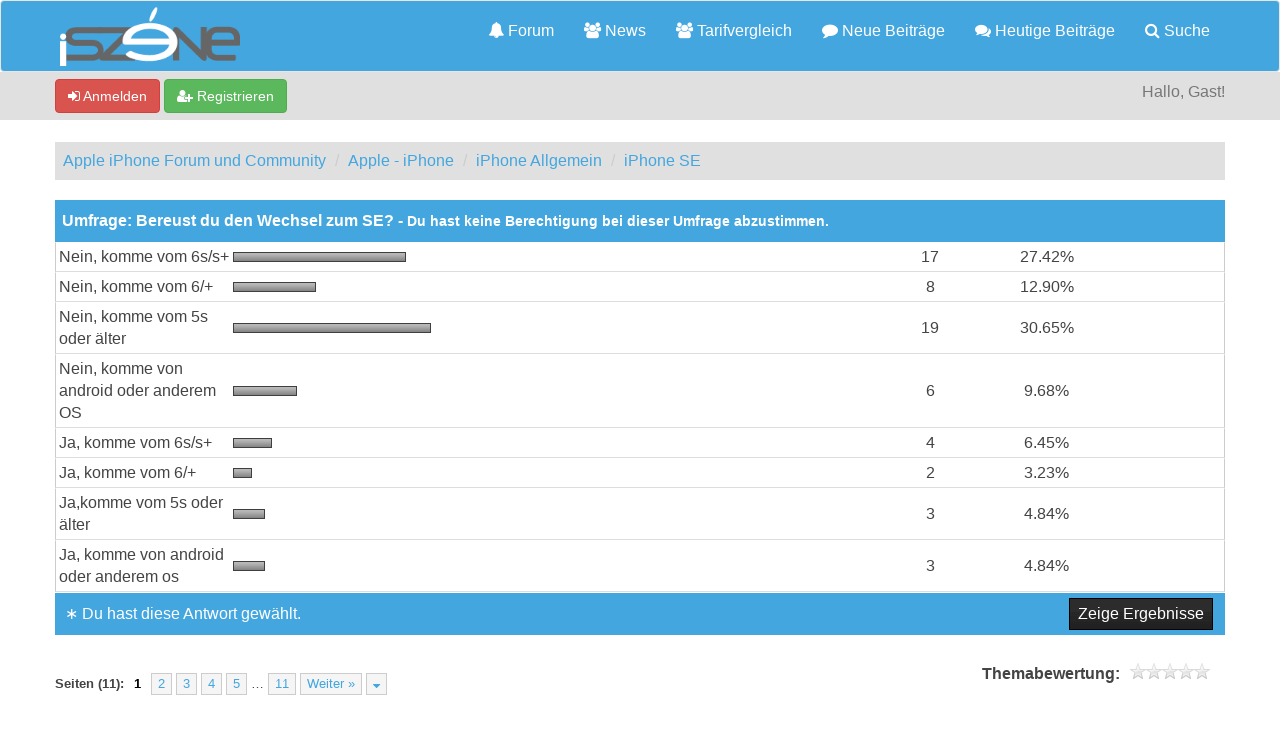

--- FILE ---
content_type: text/html; charset=UTF-8
request_url: https://iszene.com/post-2189744.html
body_size: 14096
content:
<!DOCTYPE html>
<html xml:lang="de" lang="de" xmlns="http://www.w3.org/1999/xhtml">
<head>
<title>Wer bereut den Wechsel zum SE?</title>

<!-- Google Tag Manager -->
<script>(function(w,d,s,l,i){w[l]=w[l]||[];w[l].push({'gtm.start':
new Date().getTime(),event:'gtm.js'});var f=d.getElementsByTagName(s)[0],
j=d.createElement(s),dl=l!='dataLayer'?'&l='+l:'';j.async=true;j.src=
'https://www.googletagmanager.com/gtm.js?id='+i+dl;f.parentNode.insertBefore(j,f);
})(window,document,'script','dataLayer','GTM-MCNBT5P');</script>
<!-- End Google Tag Manager -->

<link rel="alternate" type="application/rss+xml" title="Letzte Themen (RSS 2.0)" href="https://iszene.com/syndication.php" />
<link rel="alternate" type="application/atom+xml" title="Letzte Themen (Atom 1.0)" href="https://iszene.com/syndication.php?type=atom1.0" />
<link rel="shortcut icon" href="/favicon.ico" />
<meta http-equiv="Content-Type" content="text/html; charset=UTF-8" />
<meta name="viewport" content="width=device-width, initial-scale=1" />


<meta name="visitor" content="yes">


<script type="text/javascript" src="https://iszene.com/jscripts/jquery.js?ver=1821"></script>
<script type="text/javascript" src="https://maxcdn.bootstrapcdn.com/bootstrap/3.3.7/js/bootstrap.min.js"></script>
<script type="text/javascript" src="https://iszene.com/jscripts/jquery.plugins.min.js?ver=1821"></script>
<script type="text/javascript" src="https://iszene.com/jscripts/general.js?ver=1821"></script>
<script type="text/javascript" src="https://iszene.com/jscripts/iscripts.js"></script> 

<link rel="stylesheet" href="https://maxcdn.bootstrapcdn.com/bootstrap/3.3.7/css/bootstrap.min.css" />
<link rel="stylesheet" href="https://maxcdn.bootstrapcdn.com/font-awesome/4.7.0/css/font-awesome.min.css" />

<link type="text/css" rel="stylesheet" href="https://iszene.com/cache/themes/theme79/global.min.css" />
<link type="text/css" rel="stylesheet" href="https://iszene.com/cache/themes/theme76/css3.min.css" />
<link type="text/css" rel="stylesheet" href="https://iszene.com/cache/themes/theme79/responsive.min.css" />
<link type="text/css" rel="stylesheet" href="https://iszene.com/cache/themes/theme76/star_ratings.min.css" />
<link type="text/css" rel="stylesheet" href="https://iszene.com/cache/themes/theme76/showthread.min.css" />
<link type="text/css" rel="stylesheet" href="https://iszene.com/cache/themes/theme79/iszene.min.css" />




<script type="text/javascript">
jQuery(document).on('click', '.panel-heading span.clickable', function(e){
    var jQuerythis = jQuery(this);
	if(!jQuerythis.hasClass('panel-collapsed')) {
		jQuerythis.parents('.panel').find('.panel-body').slideUp();
		jQuerythis.addClass('panel-collapsed');
		jQuerythis.find('i').removeClass('glyphicon-chevron-up').addClass('glyphicon-chevron-down');
	} else {
		jQuerythis.parents('.panel').find('.panel-body').slideDown();
		jQuerythis.removeClass('panel-collapsed');
		jQuerythis.find('i').removeClass('glyphicon-chevron-down').addClass('glyphicon-chevron-up');
	}
})
</script>




<script type="text/javascript">
	lang.unknown_error = "Ein unbekannter Fehler ist aufgetreten.";

	lang.select2_match = "Ein Ergebnis wurde gefunden, drücke die Eingabetaste um es auszuwählen.";
	lang.select2_matches = "{1} Ergebnisse wurden gefunden, benutze die Pfeiltasten zum Navigieren.";
	lang.select2_nomatches = "Keine Ergebnisse gefunden";
	lang.select2_inputtooshort_single = "Bitte gib ein oder mehrere Zeichen ein";
	lang.select2_inputtooshort_plural = "Bitte gib {1} oder mehr Zeichen ein";
	lang.select2_inputtoolong_single = "Bitte lösche ein Zeichen";
	lang.select2_inputtoolong_plural = "Bitte lösche {1} Zeichen";
	lang.select2_selectiontoobig_single = "Du kannst nur einen Eintrag auswählen";
	lang.select2_selectiontoobig_plural = "Du kannst nur {1} Einträge auswählen";
	lang.select2_loadmore = "Lade weitere Ergebnisse&hellip;";
	lang.select2_searching = "Suche&hellip;";
	
	var templates = {
		modal: '<div class=\"modal\">\
	<div style=\"overflow-y: auto; max-height: 400px;\">\
		<table border=\"0\" cellspacing=\"0\" cellpadding=\"5\" class=\"tborder\">\
			<tr>\
				<td class=\"thead\" colspan=\"2\"><strong>__message__</strong></td>\
			</tr>\
			<tr>\
				<td colspan=\"2\" class=\"trow1\">\
				<div style=\"text-align: center\" class=\"modal_buttons\">__buttons__</div></td>\
			</tr>\
		</table>\
	</div>\
</div>',
		modal_button: '<input type=\"submit\" class=\"button\" value=\"__title__\"/>&nbsp;'
	};
	
	var cookieSecureFlag = "0";
	var cookieDomain = ".iszene.com";
	var cookiePath = "/";
	var cookiePrefix = "";
	var deleteevent_confirm = "Möchtest Du dieses Ereignis wirklich löschen?";
	var removeattach_confirm = "Möchtest du die ausgewählten Anhänge wirklich löschen?";
	var loading_text = 'Lade.<br />Bitte warten&hellip;';
	var saving_changes = 'Änderungen werden gespeichert&hellip;';
	var use_xmlhttprequest = "1";
	var my_post_key = "b9b4342d2244d4459f54cdde8fc8d11b";
	var rootpath = "https://iszene.com";
	var imagepath = "https://iszene.com/images";
  	var yes_confirm = "Ja";
	var no_confirm = "Nein";
	var MyBBEditor = null;
	var spinner_image = "https://iszene.com/images/spinner.gif";
	var spinner = "<img src='" + spinner_image +"' alt='' />";
	var modal_zindex = 9999;
</script>

<script>
<!--
	var quickdelete_confirm = "Möchtest du diesen Beitrag wirklich löschen?";
	var quickrestore_confirm = "Möchtest du diesen Beitrag wirklich wiederherstellen?";
	var allowEditReason = "0";
	lang.save_changes = "Änderungen speichern";
	lang.cancel_edit = "Bearbeitung abbrechen";
	lang.quick_edit_update_error = "Beim Bearbeiten des Beitrags ist es zu einem Fehler gekommen:";
	lang.quick_reply_post_error = "Beim Absenden des Beitrags ist es zu einem Fehler gekommen:";
	lang.quick_delete_error = "Beim Löschen des Beitrags ist es zu einem Fehler gekommen:";
	lang.quick_delete_success = "Der Beitrag wurde erfolgreich gelöscht.";
	lang.quick_delete_thread_success = "Das Thema wurde erfolgreich gelöscht.";
	lang.quick_restore_error = "Beim Wiederherstellen des Beitrags ist es zu einem Fehler gekommen:";
	lang.quick_restore_success = "Der Beitrag wurde erfolgreich wiederhergestellt.";
	lang.editreason = "Bearbeitungsgrund";
// -->
</script>
<!-- jeditable (jquery) -->
<script src="https://iszene.com/jscripts/report.js?ver=1820"></script>
<script src="https://iszene.com/jscripts/jeditable/jeditable.min.js"></script>
<script src="https://iszene.com/jscripts/thread.js?ver=1822"></script>
<meta name="description" content="Hallo Leute, Da ich selber noch überlege, ob ich zum SE wechseln soll, aber nicht sicher bin, möchte ich hier einen Platz eröffnen für alle, die zum S" />
</head>
<body>
	
<!-- Google Tag Manager (noscript) -->
<noscript><iframe src="https://www.googletagmanager.com/ns.html?id=GTM-MCNBT5P"
height="0" width="0" style="display:none;visibility:hidden"></iframe></noscript>
<!-- End Google Tag Manager (noscript) -->

<header>
<div class="navbar navbar-default">
     <div class="container">
          <div class="navbar-header">
               <button type="button" class="navbar-toggle" data-toggle="collapse" data-target=".navbar-ex1-collapse" aria-label="">
               <span class="icon-bar"></span>
               <span class="icon-bar"></span>
               <span class="icon-bar"></span> 
               </button>
			  
			  <div class="navbar-header scaleimages">
				  <a class="" href="https://iszene.com/"><img src="/logo-lowres.png" /></a>
			  
			  </div>
          </div>
          <div class="collapse navbar-collapse navbar-ex1-collapse">
			  <ul class="nav navbar-nav navbar-right">
				  <li id="nav-portal"><a href="https://iszene.com/"><i class="fa fa-bell"></i> Forum</a></li>
               <li id="nav-forums"><a href="https://iszene.com/news/"><i class="fa fa-group"></i> News</a></li>
				  <li id="nav-forums"><a href="https://iszene.com/tarifvergleich.php"><i class="fa fa-group"></i> Tarifvergleich</a></li>
				<li><a href="https://iszene.com/search.php?action=getnew" title="Neue Beiträge ansehen"><i class="fa fa-comment"></i> Neue Beiträge</a></li>
            	<li><a href="https://iszene.com/search.php?action=getdaily" title="Heutige Beiträge ansehen"><i class="fa fa-comments"></i> Heutige Beiträge</a></li>
               <li id="nav-search"><a href="https://iszene.com/search.php"><i class="fa fa-search"></i> Suche</a></li>
				  
<!--<li class="dropdown">
          <a href="#" class="dropdown-toggle" data-toggle="dropdown" role="button" aria-expanded="false"><i class="fa fa-cubes"></i>  <span class="caret"></span></a>
          <ul class="dropdown-menu" role="menu">
			  <li id="nav-help"><a href="https://iszene.com/misc.php?action=help"><i class="fa fa-life-bouy"></i> Hilfe</a></li>
			  <li class="divider"></li>
			  <li id="nav-calendar"><a href="https://iszene.com/calendar.php"><i class="fa fa-calendar"></i> Kalender</a></li>
          </ul>
</li>--> 
</ul>
  
          </div>
     </div>
</div>
</header>


<div id="container">
	<a name="top" id="top"></a>
		<div id="header">
			<div id="panel">
				<div class="upper">
					<div class="container">

						
<span><a href="https://iszene.com/member.php?action=login" onclick="$('#quick_login').modal({ fadeDuration: 250, keepelement: true }); return false;" class="login btn btn-danger" style="color: #fff;"><i class="fa fa-sign-in"></i> Anmelden</a> <a href="https://iszene.com/member.php?action=register" class="register btn btn-success" style="color: #fff;"><i class="fa fa-user-plus"></i> Registrieren</a></span>

<span class="float_right hidden-xs">Hallo, Gast!</span>

<br class="clearfix" />
	

				<div class="modal" id="quick_login" style="display: none;">
					<form method="post" action="https://iszene.com/member.php">
						<input name="my_post_key" type="hidden" value="b9b4342d2244d4459f54cdde8fc8d11b" />
						<input name="action" type="hidden" value="do_login" />
						<input name="url" type="hidden" value="" />
						<input name="quick_login" type="hidden" value="1" />
						<table width="100%" cellspacing="0" cellpadding="0" border="0" class="tborder">
							<tr>
								<td class="thead" colspan="2"><strong>Login</strong></td>
							</tr>
							<tr>
								<td class="trow1" width="25%"><strong>Benutzername:</strong></td>
								<td class="trow1"><input name="quick_username" id="quick_login_username" type="text" value="" class="textbox initial_focus" /></td>
							</tr>
							<tr>
								<td class="trow2"><strong>Passwort:</strong></td>
								<td class="trow2">
									<input name="quick_password" id="quick_login_password" type="password" value="" class="textbox" /> <a href="https://iszene.com/member.php?action=lostpw" class="lost_password">Passwort vergessen?</a>
								</td>
							</tr>
							<tr>
								<td class="trow1">&nbsp;</td>
								<td class="trow1 remember_me">
									<input name="quick_remember" id="quick_login_remember" type="checkbox" value="yes" class="checkbox" checked="checked" />
									<label for="quick_login_remember">Merken</label>
								</td>
							</tr>
							<tr>
								<td class="trow2" colspan="2">
									<div align="center"><input name="submit" type="submit" class="button" value="Login" /></div>
								</td>
							</tr>
						</table>
					</form>
				</div>
				<script type="text/javascript">
					$("#quick_login input[name='url']").val($(location).attr('href'));
				</script>

					
					</div>
				</div>
			</div>
		</div>
</div>
<div id="menu">
    		<a href="https://iszene.com/search.php?action=getnew">Neue</a>
       		<a href="https://iszene.com/search.php?action=getdaily&days=10">Letzten</a>
       		<a href="https://iszene.com/news/">News</a>
			<a href="https://iszene.com/search.php">Suche</a>
	</div>
</div>

               
				   
                <main class="container">
				<br />
                 
<ol class="breadcrumb container">
<li><a href="https://iszene.com/index.php">Apple iPhone Forum und Community</a></li>

<li><a href="forum-185.html">Apple - iPhone</a></li>

<li><a href="forum-5.html">iPhone Allgemein</a></li>

<li><a href="forum-417-page-2.html">iPhone SE</a></li>


</ol>

				
				
				
				<!---->
				
				
				<!-- BAM -->

<style>
	.bam_announcement.yellow {
		background: #FFF6BF;
		border: 1px solid #FFD324;
	}

	.bam_announcement.green {
		background: #D6ECA6;
		border: 1px solid #8DC93E;
	}

	.bam_announcement.blue {
		background: #ADCBE7;
		border: 1px solid #0F5C8E;
	}

	.bam_announcement.red {
		background: #FBE3E4;
		border: 1px solid #A5161A;
	}

	.bam_announcement {
		-moz-border-radius: 5px;
		-webkit-border-radius: 5px;
		border-radius: 5px; 
		text-align: center;
		margin: 10px auto;
		padding: 8px 12px;
		background: #EBEBEB;
		color: #000000;
		border: 1px solid #ADADAD;
	}

	.bam_date {
		color: #636161;
		font-size: 0.78em;
		margin-left: 6px;
	}	

	/* Insert Custom CSS Here */
</style>
<div class="bam_announcements"></div>
<!-- /BAM -->

	
	
<div class="tborder">

<div class="thead">Umfrage: Bereust du den Wechsel zum SE?  - <span class="smalltext">Du hast keine Berechtigung bei dieser Umfrage abzustimmen.</span></div>


<div class="trow1 rowbit scaleimages poll_resultbit">

<div data-width="15%">Nein, komme vom 6s/s+</div>
<div data-width="55%">
<div class="pollbar" style="width: 27%" title="27.42%"><span class="percent">27.42%</span></div></div>
<div data-width="10%" class="align_center" data-lang="Votes:">17</div>
<div data-width="10%" class="align_center" data-lang="Percent:">27.42%</div>
</div>

<div class="trow1 rowbit scaleimages poll_resultbit">

<div data-width="15%">Nein, komme vom 6/+</div>
<div data-width="55%">
<div class="pollbar" style="width: 13%" title="12.90%"><span class="percent">12.90%</span></div></div>
<div data-width="10%" class="align_center" data-lang="Votes:">8</div>
<div data-width="10%" class="align_center" data-lang="Percent:">12.90%</div>
</div>

<div class="trow1 rowbit scaleimages poll_resultbit">

<div data-width="15%">Nein, komme vom 5s oder älter</div>
<div data-width="55%">
<div class="pollbar" style="width: 31%" title="30.65%"><span class="percent">30.65%</span></div></div>
<div data-width="10%" class="align_center" data-lang="Votes:">19</div>
<div data-width="10%" class="align_center" data-lang="Percent:">30.65%</div>
</div>

<div class="trow1 rowbit scaleimages poll_resultbit">

<div data-width="15%">Nein, komme von android oder anderem OS</div>
<div data-width="55%">
<div class="pollbar" style="width: 10%" title="9.68%"><span class="percent">9.68%</span></div></div>
<div data-width="10%" class="align_center" data-lang="Votes:">6</div>
<div data-width="10%" class="align_center" data-lang="Percent:">9.68%</div>
</div>

<div class="trow1 rowbit scaleimages poll_resultbit">

<div data-width="15%">Ja, komme vom 6s/s+</div>
<div data-width="55%">
<div class="pollbar" style="width: 6%" title="6.45%"><span class="percent">6.45%</span></div></div>
<div data-width="10%" class="align_center" data-lang="Votes:">4</div>
<div data-width="10%" class="align_center" data-lang="Percent:">6.45%</div>
</div>

<div class="trow1 rowbit scaleimages poll_resultbit">

<div data-width="15%">Ja, komme vom 6/+</div>
<div data-width="55%">
<div class="pollbar" style="width: 3%" title="3.23%"><span class="percent">3.23%</span></div></div>
<div data-width="10%" class="align_center" data-lang="Votes:">2</div>
<div data-width="10%" class="align_center" data-lang="Percent:">3.23%</div>
</div>

<div class="trow1 rowbit scaleimages poll_resultbit">

<div data-width="15%">Ja,komme vom 5s oder älter</div>
<div data-width="55%">
<div class="pollbar" style="width: 5%" title="4.84%"><span class="percent">4.84%</span></div></div>
<div data-width="10%" class="align_center" data-lang="Votes:">3</div>
<div data-width="10%" class="align_center" data-lang="Percent:">4.84%</div>
</div>

<div class="trow1 rowbit scaleimages poll_resultbit">

<div data-width="15%">Ja, komme von android oder anderem os</div>
<div data-width="55%">
<div class="pollbar" style="width: 5%" title="4.84%"><span class="percent">4.84%</span></div></div>
<div data-width="10%" class="align_center" data-lang="Votes:">3</div>
<div data-width="10%" class="align_center" data-lang="Percent:">4.84%</div>
</div>


<div class="tfoot">&lowast; Du hast diese Antwort gewählt.<span class="float_right" style="position:relative;top:-7px;">
<a class="button" href="polls.php?action=showresults&amp;pid=921">Zeige Ergebnisse</a></span></div>

</div>

<br />

	<div class="float_left">
		
<div class="pagination">
<span class="pages">Seiten (11):</span>

 <span class="pagination_current">1</span>

<a href="thread-179668-page-2.html" class="pagination_page">2</a>

<a href="thread-179668-page-3.html" class="pagination_page">3</a>

<a href="thread-179668-page-4.html" class="pagination_page">4</a>

<a href="thread-179668-page-5.html" class="pagination_page">5</a>

&hellip;  <a href="thread-179668-page-11.html" class="pagination_last">11</a>

<a href="thread-179668-page-2.html" class="pagination_next">Weiter &raquo;</a>

<div class="popup_menu drop_go_page" style="display: none;">
	<form action="thread-179668.html" method="post">
		<label>Springe zu Seite:</label> <input type="text" class="textbox" name="page" value="1" size="4" />
		<input type="submit" class="button" value="Los" />
	</form>
</div>
<a href="javascript:;" class="go_page" title="Springe zu Seite"><i class="fa fa-sort-down"></i></a>&nbsp;
<script type="text/javascript">
	var go_page = 'go_page_' + $(".go_page").length;
	$(".go_page").last().attr('id', go_page);
	$(".drop_go_page").last().attr('id', go_page + '_popup');
	$('#' + go_page).popupMenu(false).on('click', function() {
		var drop_go_page = $(this).prev('.drop_go_page');
		if (drop_go_page.is(':visible')) {
			drop_go_page.find('.textbox').trigger('focus');
		}
	});
</script>

</div>

	</div>
	<div class="float_right">
		
	</div>
	
<div style="margin-top: 6px; padding-right: 10px;" class="float_right">
		<script type="text/javascript">
		<!--
			lang.ratings_update_error = "";
		// -->
		</script>
		<script type="text/javascript" src="https://iszene.com/jscripts/rating.js?ver=1821"></script>
		<div class="inline_rating">
			<strong class="float_left" style="padding-right: 10px;">Themabewertung:</strong>
			<ul class="star_rating star_rating_notrated" id="rating_thread_179668">
				<li style="width: 0%" class="current_rating" id="current_rating_179668">0 Bewertung(en) - 0 im Durchschnitt</li>
				<li><a class="one_star" title="1 Stern von 5" href="./ratethread.php?tid=179668&amp;rating=1&amp;my_post_key=b9b4342d2244d4459f54cdde8fc8d11b">1</a></li>
				<li><a class="two_stars" title="2 Sterne von 5" href="./ratethread.php?tid=179668&amp;rating=2&amp;my_post_key=b9b4342d2244d4459f54cdde8fc8d11b">2</a></li>
				<li><a class="three_stars" title="3 Sterne von 5" href="./ratethread.php?tid=179668&amp;rating=3&amp;my_post_key=b9b4342d2244d4459f54cdde8fc8d11b">3</a></li>
				<li><a class="four_stars" title="4 Sterne von 5" href="./ratethread.php?tid=179668&amp;rating=4&amp;my_post_key=b9b4342d2244d4459f54cdde8fc8d11b">4</a></li>
				<li><a class="five_stars" title="5 Sterne von 5" href="./ratethread.php?tid=179668&amp;rating=5&amp;my_post_key=b9b4342d2244d4459f54cdde8fc8d11b">5</a></li>
			</ul>
		</div>
</div>
<br class="clear" />
	<div class="tborder tfixed clear">
		<div class="thead">
				<div class="float_right">
					<span class="smalltext"><a href="javascript:void(0)" id="thread_modes">Ansichts-Optionen</a></span>
				</div>
				
					Wer bereut den Wechsel zum SE?
			</div>
	</div>
<div id="posts_container">
	<div id="posts">
		

<a id="pid2189645"></a>
<div class="post classic " style="" id="post_2189645">
<div class="post_author scaleimages">
	<div class="author_information">
			<strong><span class="largetext"><a href="https://iszene.com/user-159879.html"><span style="color: #4F4F4F;">yugi</span></a></span></strong> 
<span class="online_status status_offline" title="Offline"></span>
<br />
			<span class="smalltext">
				Posting Freak<br />
				<span class="postbit_userstars"><img src="images/iszene/star.gif" alt="*" /><img src="images/iszene/star.gif" alt="*" /><img src="images/iszene/star.gif" alt="*" /><img src="images/iszene/star.gif" alt="*" /><img src="images/iszene/star.gif" alt="*" /><br /></span>
				
			</span>
	</div>
	
<div class="postbit_avatar author_avatar"><a href="user-159879.html"><img src="https://iszene.com/images/default_avatar.png" alt="" width="100" height="100" /></a></div>

	<div class="author_statistics">
		
	Beiträge: 1.831<br />
	Registriert seit: Jun 2014
	
<br />Bewertung: 
<a href="reputation.php?uid=159879"><strong class="reputation_positive">32</strong></a>

<br />

	</div>
</div>
<div class="post_content">
	<div class="post_head">
		
<div class="float_right" style="vertical-align: top">
<strong><a href="thread-179668-post-2189645.html#pid2189645" title="Wer bereut den Wechsel zum SE?">#1</a></strong>

</div>

		
		<h1 aria-label="Beitrag 1 von yugi" style="display:inline;font-size:9px;"><!-- helps navigation for screen readers --></h1>
		<span class="post_date">01.04.2016, 22:01 <span class="post_edit" id="edited_by_2189645"></span></span>
	
	</div>
	<div class="post_body scaleimages" id="pid_2189645">
		Hallo Leute, <br />
<br />
Da ich selber noch überlege, ob ich zum SE wechseln soll, aber nicht sicher bin, möchte ich hier einen Platz eröffnen für alle, die zum SE gewechselt sind und vielleicht sich jetzt oder "später" denken:" hätte ich es mal nicht gemacht und wäre bei meinem größeren Modell geblieben.<br />
Ich werde hier eine Umfrage anfügen, sodass das ganze dann noch ein wenig übersichtlich wird. <br />
<br />
In dem Thread selbst können dann Gründe aufgeführt werden und von welchem exakten Gerät gewechselt wurde. <br />
Mir ist klar, dass momentan die ersten das Gerät frisch bekommen haben und das ganze jungfräulich ist. Daher sollte dieser Thread eher als Langezeit Thread betrachtet werden.<br />
<br />
Ich bin zum SE von einem 6s/s+ gewechselt und bereue es nicht. <br />
Ich bin zum SE von einem 6/+ gewechselt und bereue es nicht. <br />
Ich bin zum SE von einem 5/5s oder älter gewechselt und bereue es nicht. <br />
Ich bin zum SE von einem android gewechselt und bereue es nicht. <br />
<br />
Ich bin zum SE von einem 6s/s+ gewechselt und bereue es.<br />
Ich bin zum SE von einem 6/+ gewechselt und bereue es.<br />
Ich bin zum SE von einem 5/5s oder älter gewechselt und bereue es.<br />
Ich bin zum SE von einem android gewechselt und bereue es.
	</div>
	
	
	<div class="post_meta" id="post_meta_2189645">
		
	</div>
</div>
<div class="post_controls">
	<div class="postbit_buttons author_buttons float_left">
		
<a href="search.php?action=finduser&amp;uid=159879" title="Alle Beiträge dieses Benutzers finden" class="postbit_find"><span>Suchen</span></a>

	</div>
	<div class="postbit_buttons post_management_buttons float_right" style="float: right;">
		<a class="postbit_at postbit_mirage" id="button0" href="javascript:quickinsert('quick_reply_form','[URL=//iszene.com/thread-179668-post-2189645.html#pid2189645]@yugi[/URL] ', '');"><span></span></a>
		
<a href="newreply.php?tid=179668&amp;replyto=2189645" title="Diese Nachricht in einer Antwort zitieren" class="postbit_quote postbit_mirage"><span>Zitieren</span></a>

	</div>
</div>
</div>


<a id="pid2189653"></a>
<div class="post classic " style="" id="post_2189653">
<div class="post_author scaleimages">
	<div class="author_information">
			<strong><span class="largetext"><a href="https://iszene.com/user-147047.html"><span style="color: #4F4F4F;">Denner</span></a></span></strong> 
<span class="online_status status_away" title="Abwesend"></span>
<br />
			<span class="smalltext">
				Honorary Member<br />
				<span class="postbit_userstars"><img src="images/iszene/star.png" alt="*" /><img src="images/iszene/star.png" alt="*" /><img src="images/iszene/star.png" alt="*" /><img src="images/iszene/star.png" alt="*" /><img src="images/iszene/star.png" alt="*" /><br /></span>
				
			</span>
	</div>
	
<div class="postbit_avatar author_avatar"><a href="user-147047.html"><img src="https://iszene.com/images/default_avatar.png" alt="" width="100" height="100" /></a></div>

	<div class="author_statistics">
		
	Beiträge: 11.928<br />
	Registriert seit: Oct 2012
	
<br />Bewertung: 
<a href="reputation.php?uid=147047"><strong class="reputation_positive">424</strong></a>

<br />

	</div>
</div>
<div class="post_content">
	<div class="post_head">
		
<div class="float_right" style="vertical-align: top">
<strong><a href="thread-179668-post-2189653.html#pid2189653" title="RE: Wer bereut den Wechsel zum SE?">#2</a></strong>

</div>

		
		<h1 aria-label="Beitrag 2 von Denner" style="display:inline;font-size:9px;"><!-- helps navigation for screen readers --></h1>
		<span class="post_date">01.04.2016, 22:28 <span class="post_edit" id="edited_by_2189653"></span></span>
	
	</div>
	<div class="post_body scaleimages" id="pid_2189653">
		<a href="https://iszene.com/thread-179668-post-2189645.html#pid2189645" target="_blank" rel="noopener" class="mycode_url">@yugi</a> Man geht in einen Laden, nimmt so ein Ding in die Hand, spielt ein wenig dran rum, dann weiß man, ob man es will oder nicht. Die Daten sind ja bekannt.
	</div>
	
	
	<div class="post_meta" id="post_meta_2189653">
		
	</div>
</div>
<div class="post_controls">
	<div class="postbit_buttons author_buttons float_left">
		
<a href="search.php?action=finduser&amp;uid=147047" title="Alle Beiträge dieses Benutzers finden" class="postbit_find"><span>Suchen</span></a>

	</div>
	<div class="postbit_buttons post_management_buttons float_right" style="float: right;">
		<a class="postbit_at postbit_mirage" id="button0" href="javascript:quickinsert('quick_reply_form','[URL=//iszene.com/thread-179668-post-2189653.html#pid2189653]@Denner[/URL] ', '');"><span></span></a>
		
<a href="newreply.php?tid=179668&amp;replyto=2189653" title="Diese Nachricht in einer Antwort zitieren" class="postbit_quote postbit_mirage"><span>Zitieren</span></a>

	</div>
</div>
</div>


<a id="pid2189654"></a>
<div class="post classic " style="" id="post_2189654">
<div class="post_author scaleimages">
	<div class="author_information">
			<strong><span class="largetext"><a href="https://iszene.com/user-136734.html"><span style="color: #4F4F4F;">Darius</span></a></span></strong> 
<span class="online_status status_offline" title="Offline"></span>
<br />
			<span class="smalltext">
				Honorary Member<br />
				<span class="postbit_userstars"><img src="images/iszene/star.gif" alt="*" /><img src="images/iszene/star.gif" alt="*" /><img src="images/iszene/star.gif" alt="*" /><img src="images/iszene/star.gif" alt="*" /><img src="images/iszene/star.gif" alt="*" /><br /></span>
				
			</span>
	</div>
	
<div class="postbit_avatar author_avatar"><a href="user-136734.html"><img src="https://iszene.com/uploads/avatars/avatar_136734.jpeg?dateline=1688897754" alt="" width="57" height="100" /></a></div>

	<div class="author_statistics">
		
	Beiträge: 13.159<br />
	Registriert seit: Mar 2012
	
<br />Bewertung: 
<a href="reputation.php?uid=136734"><strong class="reputation_positive">366</strong></a>

<br />

	</div>
</div>
<div class="post_content">
	<div class="post_head">
		
<div class="float_right" style="vertical-align: top">
<strong><a href="thread-179668-post-2189654.html#pid2189654" title="RE: Wer bereut den Wechsel zum SE?">#3</a></strong>

</div>

		
		<h1 aria-label="Beitrag 3 von Darius" style="display:inline;font-size:9px;"><!-- helps navigation for screen readers --></h1>
		<span class="post_date">01.04.2016, 22:29 <span class="post_edit" id="edited_by_2189654"></span></span>
	
	</div>
	<div class="post_body scaleimages" id="pid_2189654">
		<a href="https://iszene.com/thread-179668-post-2189645.html#pid2189645" target="_blank" rel="noopener" class="mycode_url">@yugi</a> <br />
Warum sollte ich es bereuen? Ich weiß was ich will und brauche.
	</div>
	
	
	<div class="post_meta" id="post_meta_2189654">
		
	</div>
</div>
<div class="post_controls">
	<div class="postbit_buttons author_buttons float_left">
		
<a href="search.php?action=finduser&amp;uid=136734" title="Alle Beiträge dieses Benutzers finden" class="postbit_find"><span>Suchen</span></a>

	</div>
	<div class="postbit_buttons post_management_buttons float_right" style="float: right;">
		<a class="postbit_at postbit_mirage" id="button0" href="javascript:quickinsert('quick_reply_form','[URL=//iszene.com/thread-179668-post-2189654.html#pid2189654]@Darius[/URL] ', '');"><span></span></a>
		
<a href="newreply.php?tid=179668&amp;replyto=2189654" title="Diese Nachricht in einer Antwort zitieren" class="postbit_quote postbit_mirage"><span>Zitieren</span></a>

	</div>
</div>
</div>


<a id="pid2189657"></a>
<div class="post classic " style="" id="post_2189657">
<div class="post_author scaleimages">
	<div class="author_information">
			<strong><span class="largetext"><a href="https://iszene.com/user-125353.html"><span style="color: #4F4F4F;">Cortes2410</span></a></span></strong> 
<span class="online_status status_away" title="Abwesend"></span>
<br />
			<span class="smalltext">
				Posting Freak<br />
				<span class="postbit_userstars"><img src="images/iszene/star.gif" alt="*" /><img src="images/iszene/star.gif" alt="*" /><img src="images/iszene/star.gif" alt="*" /><img src="images/iszene/star.gif" alt="*" /><img src="images/iszene/star.gif" alt="*" /><br /></span>
				
			</span>
	</div>
	
<div class="postbit_avatar author_avatar"><a href="user-125353.html"><img src="https://iszene.com/uploads/avatars/avatar_125353.png?dateline=1569579321" alt="" width="95" height="100" /></a></div>

	<div class="author_statistics">
		
	Beiträge: 2.955<br />
	Registriert seit: Oct 2011
	
<br />Bewertung: 
<a href="reputation.php?uid=125353"><strong class="reputation_positive">38</strong></a>

<br />

	</div>
</div>
<div class="post_content">
	<div class="post_head">
		
<div class="float_right" style="vertical-align: top">
<strong><a href="thread-179668-post-2189657.html#pid2189657" title="RE: Wer bereut den Wechsel zum SE?">#4</a></strong>

</div>

		
		<h1 aria-label="Beitrag 4 von Cortes2410" style="display:inline;font-size:9px;"><!-- helps navigation for screen readers --></h1>
		<span class="post_date">01.04.2016, 22:36 <span class="post_edit" id="edited_by_2189657"></span></span>
	
	</div>
	<div class="post_body scaleimages" id="pid_2189657">
		Wenn man sich hier im Forum so umschaut, wird es bei einigen bis spätestens im September daraus hinaus laufen, das das SE dann doch zu klein ist. ?
	</div>
	
	
<div class="postbit_signature signature scaleimages">
<hr />da macht man es schon nicht richtig und es ist immer noch verkehrt 
</div>

	<div class="post_meta" id="post_meta_2189657">
		
	</div>
</div>
<div class="post_controls">
	<div class="postbit_buttons author_buttons float_left">
		
<a href="search.php?action=finduser&amp;uid=125353" title="Alle Beiträge dieses Benutzers finden" class="postbit_find"><span>Suchen</span></a>

	</div>
	<div class="postbit_buttons post_management_buttons float_right" style="float: right;">
		<a class="postbit_at postbit_mirage" id="button0" href="javascript:quickinsert('quick_reply_form','[URL=//iszene.com/thread-179668-post-2189657.html#pid2189657]@Cortes2410[/URL] ', '');"><span></span></a>
		
<a href="newreply.php?tid=179668&amp;replyto=2189657" title="Diese Nachricht in einer Antwort zitieren" class="postbit_quote postbit_mirage"><span>Zitieren</span></a>

	</div>
</div>
</div>


<a id="pid2189660"></a>
<div class="post classic " style="" id="post_2189660">
<div class="post_author scaleimages">
	<div class="author_information">
			<strong><span class="largetext"><a href="https://iszene.com/user-159879.html"><span style="color: #4F4F4F;">yugi</span></a></span></strong> 
<span class="online_status status_offline" title="Offline"></span>
<br />
			<span class="smalltext">
				Posting Freak<br />
				<span class="postbit_userstars"><img src="images/iszene/star.gif" alt="*" /><img src="images/iszene/star.gif" alt="*" /><img src="images/iszene/star.gif" alt="*" /><img src="images/iszene/star.gif" alt="*" /><img src="images/iszene/star.gif" alt="*" /><br /></span>
				
			</span>
	</div>
	
<div class="postbit_avatar author_avatar"><a href="user-159879.html"><img src="https://iszene.com/images/default_avatar.png" alt="" width="100" height="100" /></a></div>

	<div class="author_statistics">
		
	Beiträge: 1.831<br />
	Registriert seit: Jun 2014
	
<br />Bewertung: 
<a href="reputation.php?uid=159879"><strong class="reputation_positive">32</strong></a>

<br />

	</div>
</div>
<div class="post_content">
	<div class="post_head">
		
<div class="float_right" style="vertical-align: top">
<strong><a href="thread-179668-post-2189660.html#pid2189660" title="RE: Wer bereut den Wechsel zum SE?">#5</a></strong>

</div>

		
		<h1 aria-label="Beitrag 5 von yugi" style="display:inline;font-size:9px;"><!-- helps navigation for screen readers --></h1>
		<span class="post_date">01.04.2016, 22:45 <span class="post_edit" id="edited_by_2189660">
<div class="edited_post postbit_edited postbit_editedby postbit_editedpost">(Dieser Beitrag wurde zuletzt bearbeitet: 01.04.2016, 22:47 von <a href="https://iszene.com/user-159879.html">yugi</a>.)</div>
</span></span>
	
	</div>
	<div class="post_body scaleimages" id="pid_2189660">
		Immer wieder interessant, wie in einem Forum, das zum Austausch von Erfahrungen, Meinungen, Diskussionen durch klugscheissereien versucht wird, den eigentlichenZweck  im Keim zu ersticken..<br />
<br />
Wie repräsentativ vielleicht 15 Minuten begutachten in einem Laden unter dem schaulicht für das eigene tatsächliche empfinden nach mehren Tagen Benutzung im Alltag wohl sein mag ?<br />
<br />
Genauso wie einige hier hin und hergerissen waren, das SE erst wollten, dann nicht, dann wieder doch, wird es einige geben die nach mehreren Tagen, wenn der Hype vorbei ist genauso wieder eine andere Meinung haben werden
	</div>
	
	
	<div class="post_meta" id="post_meta_2189660">
		
	</div>
</div>
<div class="post_controls">
	<div class="postbit_buttons author_buttons float_left">
		
<a href="search.php?action=finduser&amp;uid=159879" title="Alle Beiträge dieses Benutzers finden" class="postbit_find"><span>Suchen</span></a>

	</div>
	<div class="postbit_buttons post_management_buttons float_right" style="float: right;">
		<a class="postbit_at postbit_mirage" id="button0" href="javascript:quickinsert('quick_reply_form','[URL=//iszene.com/thread-179668-post-2189660.html#pid2189660]@yugi[/URL] ', '');"><span></span></a>
		
<a href="newreply.php?tid=179668&amp;replyto=2189660" title="Diese Nachricht in einer Antwort zitieren" class="postbit_quote postbit_mirage"><span>Zitieren</span></a>

	</div>
</div>
</div>


<a id="pid2189664"></a>
<div class="post classic " style="" id="post_2189664">
<div class="post_author scaleimages">
	<div class="author_information">
			<strong><span class="largetext"><a href="https://iszene.com/user-104637.html"><span style="color: #4F4F4F;">Christian P.</span></a></span></strong> 
<span class="online_status status_offline" title="Offline"></span>
<br />
			<span class="smalltext">
				Saarländer<br />
				<span class="postbit_userstars"><img src="images/iszene/star.png" alt="*" /><img src="images/iszene/star.png" alt="*" /><img src="images/iszene/star.png" alt="*" /><img src="images/iszene/star.png" alt="*" /><img src="images/iszene/star.png" alt="*" /><br /></span>
				
			</span>
	</div>
	
<div class="postbit_avatar author_avatar"><a href="user-104637.html"><img src="https://iszene.com/uploads/51519271120393077259.png?dateline=1451982040" alt="" width="100" height="100" /></a></div>

	<div class="author_statistics">
		
	Beiträge: 13.171<br />
	Registriert seit: Feb 2011
	
<br />Bewertung: 
<a href="reputation.php?uid=104637"><strong class="reputation_positive">544</strong></a>

<br />

	</div>
</div>
<div class="post_content">
	<div class="post_head">
		
<div class="float_right" style="vertical-align: top">
<strong><a href="thread-179668-post-2189664.html#pid2189664" title="RE: Wer bereut den Wechsel zum SE?">#6</a></strong>

</div>

		
		<h1 aria-label="Beitrag 6 von Christian P." style="display:inline;font-size:9px;"><!-- helps navigation for screen readers --></h1>
		<span class="post_date">01.04.2016, 23:10 <span class="post_edit" id="edited_by_2189664"></span></span>
	
	</div>
	<div class="post_body scaleimages" id="pid_2189664">
		<a href="https://iszene.com/thread-179668-post-2189660.html#pid2189660" target="_blank" rel="noopener" class="mycode_url">@yugi</a> das SE wurde/wird gerade erst ausgeliefert....also von allzuviel Alltags Rezessionen ist diese unnötige Umfrage auch sehr weit weg!
	</div>
	
	
	<div class="post_meta" id="post_meta_2189664">
		
	</div>
</div>
<div class="post_controls">
	<div class="postbit_buttons author_buttons float_left">
		
<a href="search.php?action=finduser&amp;uid=104637" title="Alle Beiträge dieses Benutzers finden" class="postbit_find"><span>Suchen</span></a>

	</div>
	<div class="postbit_buttons post_management_buttons float_right" style="float: right;">
		<a class="postbit_at postbit_mirage" id="button0" href="javascript:quickinsert('quick_reply_form','[URL=//iszene.com/thread-179668-post-2189664.html#pid2189664]@Christian P.[/URL] ', '');"><span></span></a>
		
<a href="newreply.php?tid=179668&amp;replyto=2189664" title="Diese Nachricht in einer Antwort zitieren" class="postbit_quote postbit_mirage"><span>Zitieren</span></a>

	</div>
</div>
</div>


<a id="pid2189668"></a>
<div class="post classic " style="" id="post_2189668">
<div class="post_author scaleimages">
	<div class="author_information">
			<strong><span class="largetext"><a href="https://iszene.com/user-53788.html"><span style="color: #4F4F4F;">.:R32</span></a></span></strong> 
<span class="online_status status_offline" title="Offline"></span>
<br />
			<span class="smalltext">
				Senior Member<br />
				<span class="postbit_userstars"><img src="images/iszene/star.gif" alt="*" /><img src="images/iszene/star.gif" alt="*" /><img src="images/iszene/star.gif" alt="*" /><img src="images/iszene/star.gif" alt="*" /><br /></span>
				
			</span>
	</div>
	
<div class="postbit_avatar author_avatar"><a href="user-53788.html"><img src="https://iszene.com/images/default_avatar.png" alt="" width="100" height="100" /></a></div>

	<div class="author_statistics">
		
	Beiträge: 344<br />
	Registriert seit: Jun 2009
	
<br />Bewertung: 
<a href="reputation.php?uid=53788"><strong class="reputation_positive">1</strong></a>

<br />

	</div>
</div>
<div class="post_content">
	<div class="post_head">
		
<div class="float_right" style="vertical-align: top">
<strong><a href="thread-179668-post-2189668.html#pid2189668" title="RE: Wer bereut den Wechsel zum SE?">#7</a></strong>

</div>

		
		<h1 aria-label="Beitrag 7 von .:R32" style="display:inline;font-size:9px;"><!-- helps navigation for screen readers --></h1>
		<span class="post_date">01.04.2016, 23:17 <span class="post_edit" id="edited_by_2189668"></span></span>
	
	</div>
	<div class="post_body scaleimages" id="pid_2189668">
		Bereuen? Nö.<br />
<br />
Bin vom 5er (ohne S) aufs SE 64GB gewechselt.<br />
Geniale Kamera, nettes Touch ID, suuuuper schnelle Hardware, besseres Display (Kontrast etc).<br />
<br />
Bin super zufrieden.<br />
Endlich ein neues aktuelles iphone, da für mich größere Modelle nicht in Frage kommen.
	</div>
	
	
<div class="postbit_signature signature scaleimages">
<hr />iPhone 8 64GB Space Gray iOS 13.1.2<br />
iPhone SE 64GB Space Gray iOS 13.1.2<br />
<br />

</div>

	<div class="post_meta" id="post_meta_2189668">
		
	</div>
</div>
<div class="post_controls">
	<div class="postbit_buttons author_buttons float_left">
		
<a href="search.php?action=finduser&amp;uid=53788" title="Alle Beiträge dieses Benutzers finden" class="postbit_find"><span>Suchen</span></a>

	</div>
	<div class="postbit_buttons post_management_buttons float_right" style="float: right;">
		<a class="postbit_at postbit_mirage" id="button0" href="javascript:quickinsert('quick_reply_form','[URL=//iszene.com/thread-179668-post-2189668.html#pid2189668]@.:R32[/URL] ', '');"><span></span></a>
		
<a href="newreply.php?tid=179668&amp;replyto=2189668" title="Diese Nachricht in einer Antwort zitieren" class="postbit_quote postbit_mirage"><span>Zitieren</span></a>

	</div>
</div>
</div>


<a id="pid2189669"></a>
<div class="post classic " style="" id="post_2189669">
<div class="post_author scaleimages">
	<div class="author_information">
			<strong><span class="largetext"><a href="https://iszene.com/user-21800.html"><span style="color: #4F4F4F;">whiteraven</span></a></span></strong> 
<span class="online_status status_offline" title="Offline"></span>
<br />
			<span class="smalltext">
				Member<br />
				<span class="postbit_userstars"><img src="images/iszene/star.gif" alt="*" /><img src="images/iszene/star.gif" alt="*" /><img src="images/iszene/star.gif" alt="*" /><br /></span>
				
			</span>
	</div>
	
<div class="postbit_avatar author_avatar"><a href="user-21800.html"><img src="https://iszene.com/uploads/avatars/avatar_21800.jpeg?dateline=1403429522" alt="" width="100" height="75" /></a></div>

	<div class="author_statistics">
		
	Beiträge: 123<br />
	Registriert seit: Jul 2008
	
<br />Bewertung: 
<a href="reputation.php?uid=21800"><strong class="reputation_positive">1</strong></a>

<br />

	</div>
</div>
<div class="post_content">
	<div class="post_head">
		
<div class="float_right" style="vertical-align: top">
<strong><a href="thread-179668-post-2189669.html#pid2189669" title="RE: Wer bereut den Wechsel zum SE?">#8</a></strong>

</div>

		
		<h1 aria-label="Beitrag 8 von whiteraven" style="display:inline;font-size:9px;"><!-- helps navigation for screen readers --></h1>
		<span class="post_date">01.04.2016, 23:18 <span class="post_edit" id="edited_by_2189669"></span></span>
	
	</div>
	<div class="post_body scaleimages" id="pid_2189669">
		Hier von mir mal eine kurze Antwort. Ich hatte alle iPhones bis zum 6+ und bin dann wegen der immer schlimmer werdenden Preispolitik von apple weg. Mein nächstes Handy hatte dann 5 Zoll weil mir das 6+ doch ein wenig groß war. Nun bin ich zurück und beim SE. Ich finde, da passt das Preis/Leistungsverhältnis einigermaßen. Und was die Größe betrifft, mir reicht sie. Kenne sie ja noch vom 5s und kann immer noch top drauf tippen. Habe ich in den Jahren nicht verlernt. Das SE ist echt schnell und macht, zumindest mir, Spaß. Für jemanden, der die Größe gut findet kann ich es nur empfehlen. Endlich wieder Einhandbedienung.
	</div>
	
	
	<div class="post_meta" id="post_meta_2189669">
		
	</div>
</div>
<div class="post_controls">
	<div class="postbit_buttons author_buttons float_left">
		
<a href="http://whiteraven.de" target="_blank" rel="noopener" title="Webseite des Benutzers besuchen" class="postbit_website"><span>Homepage</span></a>

<a href="search.php?action=finduser&amp;uid=21800" title="Alle Beiträge dieses Benutzers finden" class="postbit_find"><span>Suchen</span></a>

	</div>
	<div class="postbit_buttons post_management_buttons float_right" style="float: right;">
		<a class="postbit_at postbit_mirage" id="button0" href="javascript:quickinsert('quick_reply_form','[URL=//iszene.com/thread-179668-post-2189669.html#pid2189669]@whiteraven[/URL] ', '');"><span></span></a>
		
<a href="newreply.php?tid=179668&amp;replyto=2189669" title="Diese Nachricht in einer Antwort zitieren" class="postbit_quote postbit_mirage"><span>Zitieren</span></a>

	</div>
</div>
</div>


<a id="pid2189673"></a>
<div class="post classic " style="" id="post_2189673">
<div class="post_author scaleimages">
	<div class="author_information">
			<strong><span class="largetext"><a href="https://iszene.com/user-147047.html"><span style="color: #4F4F4F;">Denner</span></a></span></strong> 
<span class="online_status status_away" title="Abwesend"></span>
<br />
			<span class="smalltext">
				Honorary Member<br />
				<span class="postbit_userstars"><img src="images/iszene/star.png" alt="*" /><img src="images/iszene/star.png" alt="*" /><img src="images/iszene/star.png" alt="*" /><img src="images/iszene/star.png" alt="*" /><img src="images/iszene/star.png" alt="*" /><br /></span>
				
			</span>
	</div>
	
<div class="postbit_avatar author_avatar"><a href="user-147047.html"><img src="https://iszene.com/images/default_avatar.png" alt="" width="100" height="100" /></a></div>

	<div class="author_statistics">
		
	Beiträge: 11.928<br />
	Registriert seit: Oct 2012
	
<br />Bewertung: 
<a href="reputation.php?uid=147047"><strong class="reputation_positive">424</strong></a>

<br />

	</div>
</div>
<div class="post_content">
	<div class="post_head">
		
<div class="float_right" style="vertical-align: top">
<strong><a href="thread-179668-post-2189673.html#pid2189673" title="RE: Wer bereut den Wechsel zum SE?">#9</a></strong>

</div>

		
		<h1 aria-label="Beitrag 9 von Denner" style="display:inline;font-size:9px;"><!-- helps navigation for screen readers --></h1>
		<span class="post_date">01.04.2016, 23:26 <span class="post_edit" id="edited_by_2189673"></span></span>
	
	</div>
	<div class="post_body scaleimages" id="pid_2189673">
		<a href="https://iszene.com/thread-179668-post-2189660.html#pid2189660" target="_blank" rel="noopener" class="mycode_url">@yugi</a> Du hast doch jetzt ein großes iPhone und hattest vorher irgendwann ein kleines iphone.<br />
<br />
Solltest es also auch ohne diese Studie schaffen, oder?
	</div>
	
	
	<div class="post_meta" id="post_meta_2189673">
		
	</div>
</div>
<div class="post_controls">
	<div class="postbit_buttons author_buttons float_left">
		
<a href="search.php?action=finduser&amp;uid=147047" title="Alle Beiträge dieses Benutzers finden" class="postbit_find"><span>Suchen</span></a>

	</div>
	<div class="postbit_buttons post_management_buttons float_right" style="float: right;">
		<a class="postbit_at postbit_mirage" id="button0" href="javascript:quickinsert('quick_reply_form','[URL=//iszene.com/thread-179668-post-2189673.html#pid2189673]@Denner[/URL] ', '');"><span></span></a>
		
<a href="newreply.php?tid=179668&amp;replyto=2189673" title="Diese Nachricht in einer Antwort zitieren" class="postbit_quote postbit_mirage"><span>Zitieren</span></a>

	</div>
</div>
</div>


<a id="pid2189674"></a>
<div class="post classic " style="" id="post_2189674">
<div class="post_author scaleimages">
	<div class="author_information">
			<strong><span class="largetext"><a href="https://iszene.com/user-37508.html"><span style="color: #FFADF2">access</span></a></span></strong> 
<span class="online_status status_away" title="Abwesend"></span>
<br />
			<span class="smalltext">
				Super Dushi<br />
				<span class="postbit_userstars"></span>
				
			</span>
	</div>
	
<div class="postbit_avatar author_avatar"><a href="user-37508.html"><img src="https://iszene.com/uploads/58560647705534607630.png?dateline=1498721524" alt="" width="100" height="99" /></a></div>

	<div class="author_statistics">
		
	Beiträge: 18.855<br />
	Registriert seit: Oct 2008
	<br />

	</div>
</div>
<div class="post_content">
	<div class="post_head">
		
<div class="float_right" style="vertical-align: top">
<strong><a href="thread-179668-post-2189674.html#pid2189674" title="RE: Wer bereut den Wechsel zum SE?">#10</a></strong>

</div>

		
		<h1 aria-label="Beitrag 10 von access" style="display:inline;font-size:9px;"><!-- helps navigation for screen readers --></h1>
		<span class="post_date">01.04.2016, 23:27 <span class="post_edit" id="edited_by_2189674"></span></span>
	
	</div>
	<div class="post_body scaleimages" id="pid_2189674">
		<a href="https://iszene.com/thread-179668-post-2189664.html#pid2189664" target="_blank" rel="noopener" class="mycode_url">@Christian P.</a> Rezensionen
	</div>
	
	
	<div class="post_meta" id="post_meta_2189674">
		
	</div>
</div>
<div class="post_controls">
	<div class="postbit_buttons author_buttons float_left">
		
<a href="http://www.eraser.org" target="_blank" rel="noopener" title="Webseite des Benutzers besuchen" class="postbit_website"><span>Homepage</span></a>

<a href="search.php?action=finduser&amp;uid=37508" title="Alle Beiträge dieses Benutzers finden" class="postbit_find"><span>Suchen</span></a>

	</div>
	<div class="postbit_buttons post_management_buttons float_right" style="float: right;">
		<a class="postbit_at postbit_mirage" id="button0" href="javascript:quickinsert('quick_reply_form','[URL=//iszene.com/thread-179668-post-2189674.html#pid2189674]@access[/URL] ', '');"><span></span></a>
		
<a href="newreply.php?tid=179668&amp;replyto=2189674" title="Diese Nachricht in einer Antwort zitieren" class="postbit_quote postbit_mirage"><span>Zitieren</span></a>

	</div>
</div>
</div>


<a id="pid2189681"></a>
<div class="post classic " style="" id="post_2189681">
<div class="post_author scaleimages">
	<div class="author_information">
			<strong><span class="largetext"><a href="https://iszene.com/user-136734.html"><span style="color: #4F4F4F;">Darius</span></a></span></strong> 
<span class="online_status status_offline" title="Offline"></span>
<br />
			<span class="smalltext">
				Honorary Member<br />
				<span class="postbit_userstars"><img src="images/iszene/star.gif" alt="*" /><img src="images/iszene/star.gif" alt="*" /><img src="images/iszene/star.gif" alt="*" /><img src="images/iszene/star.gif" alt="*" /><img src="images/iszene/star.gif" alt="*" /><br /></span>
				
			</span>
	</div>
	
<div class="postbit_avatar author_avatar"><a href="user-136734.html"><img src="https://iszene.com/uploads/avatars/avatar_136734.jpeg?dateline=1688897754" alt="" width="57" height="100" /></a></div>

	<div class="author_statistics">
		
	Beiträge: 13.159<br />
	Registriert seit: Mar 2012
	
<br />Bewertung: 
<a href="reputation.php?uid=136734"><strong class="reputation_positive">366</strong></a>

<br />

	</div>
</div>
<div class="post_content">
	<div class="post_head">
		
<div class="float_right" style="vertical-align: top">
<strong><a href="thread-179668-post-2189681.html#pid2189681" title="RE: Wer bereut den Wechsel zum SE?">#11</a></strong>

</div>

		
		<h1 aria-label="Beitrag 11 von Darius" style="display:inline;font-size:9px;"><!-- helps navigation for screen readers --></h1>
		<span class="post_date">02.04.2016, 00:02 <span class="post_edit" id="edited_by_2189681"></span></span>
	
	</div>
	<div class="post_body scaleimages" id="pid_2189681">
		<a href="https://iszene.com/thread-179668-post-2189660.html#pid2189660" target="_blank" rel="noopener" class="mycode_url">@yugi</a> <br />
Mach einfach deine persönliche pros und contras, und entscheide dann. <br />
Ich bereue den Kauf des SE nicht, im Gegenteil, bin sogar sehr überrascht wie flott das Teil rennt und wie lange der Akku hält, schön leicht ist es auch noch, ? 4 Zoll Display und einhändige Bedienung lerne ich grade wieder richtig schätzen. ?
	</div>
	
	
	<div class="post_meta" id="post_meta_2189681">
		
	</div>
</div>
<div class="post_controls">
	<div class="postbit_buttons author_buttons float_left">
		
<a href="search.php?action=finduser&amp;uid=136734" title="Alle Beiträge dieses Benutzers finden" class="postbit_find"><span>Suchen</span></a>

	</div>
	<div class="postbit_buttons post_management_buttons float_right" style="float: right;">
		<a class="postbit_at postbit_mirage" id="button0" href="javascript:quickinsert('quick_reply_form','[URL=//iszene.com/thread-179668-post-2189681.html#pid2189681]@Darius[/URL] ', '');"><span></span></a>
		
<a href="newreply.php?tid=179668&amp;replyto=2189681" title="Diese Nachricht in einer Antwort zitieren" class="postbit_quote postbit_mirage"><span>Zitieren</span></a>

	</div>
</div>
</div>


<a id="pid2189682"></a>
<div class="post classic " style="" id="post_2189682">
<div class="post_author scaleimages">
	<div class="author_information">
			<strong><span class="largetext">cobra1OnE</span></strong> <br />
			<span class="smalltext">
				Gast<br />
				<span class="postbit_userstars"></span>
				
			</span>
	</div>
	
	<div class="author_statistics">
		
&nbsp;

	</div>
</div>
<div class="post_content">
	<div class="post_head">
		
<div class="float_right" style="vertical-align: top">
<strong><a href="thread-179668-post-2189682.html#pid2189682" title="Wer bereut den Wechsel zum SE?">#12</a></strong>

</div>

		
		<h1 aria-label="Beitrag 12 von cobra1OnE" style="display:inline;font-size:9px;"><!-- helps navigation for screen readers --></h1>
		<span class="post_date">02.04.2016, 00:04 <span class="post_edit" id="edited_by_2189682"></span></span>
	
	</div>
	<div class="post_body scaleimages" id="pid_2189682">
		Ja ich auch, leicht, ausdauernd und endlich wieder mit einer Hand zu bedienen. Und alles rasend schnell.
	</div>
	
	
	<div class="post_meta" id="post_meta_2189682">
		
	</div>
</div>
<div class="post_controls">
	<div class="postbit_buttons author_buttons float_left">
		
	</div>
	<div class="postbit_buttons post_management_buttons float_right" style="float: right;">
		<a class="postbit_at postbit_mirage" id="button0" href="javascript:quickinsert('quick_reply_form','[URL=//iszene.com/thread-179668-post-2189682.html#pid2189682]@cobra1OnE[/URL] ', '');"><span></span></a>
		
<a href="newreply.php?tid=179668&amp;replyto=2189682" title="Diese Nachricht in einer Antwort zitieren" class="postbit_quote postbit_mirage"><span>Zitieren</span></a>

	</div>
</div>
</div>


<a id="pid2189711"></a>
<div class="post classic " style="" id="post_2189711">
<div class="post_author scaleimages">
	<div class="author_information">
			<strong><span class="largetext"><a href="https://iszene.com/user-163197.html"><span style="color: #4F4F4F;">*Leopard*</span></a></span></strong> 
<span class="online_status status_offline" title="Offline"></span>
<br />
			<span class="smalltext">
				Posting Freak<br />
				<span class="postbit_userstars"><img src="images/iszene/star.gif" alt="*" /><img src="images/iszene/star.gif" alt="*" /><img src="images/iszene/star.gif" alt="*" /><img src="images/iszene/star.gif" alt="*" /><img src="images/iszene/star.gif" alt="*" /><br /></span>
				
			</span>
	</div>
	
<div class="postbit_avatar author_avatar"><a href="user-163197.html"><img src="https://iszene.com/uploads/avatars/avatar_163197.png?dateline=1575221941" alt="" width="97" height="97" /></a></div>

	<div class="author_statistics">
		
	Beiträge: 9.066<br />
	Registriert seit: Oct 2015
	
<br />Bewertung: 
<a href="reputation.php?uid=163197"><strong class="reputation_positive">399</strong></a>

<br />

	</div>
</div>
<div class="post_content">
	<div class="post_head">
		
<div class="float_right" style="vertical-align: top">
<strong><a href="thread-179668-post-2189711.html#pid2189711" title="RE: Wer bereut den Wechsel zum SE?">#13</a></strong>

</div>

		
		<h1 aria-label="Beitrag 13 von *Leopard*" style="display:inline;font-size:9px;"><!-- helps navigation for screen readers --></h1>
		<span class="post_date">02.04.2016, 07:15 <span class="post_edit" id="edited_by_2189711">
<div class="edited_post postbit_edited postbit_editedby postbit_editedpost">(Dieser Beitrag wurde zuletzt bearbeitet: 02.04.2016, 07:29 von <a href="https://iszene.com/user-163197.html">*Leopard*</a>.)</div>
</span></span>
	
	</div>
	<div class="post_body scaleimages" id="pid_2189711">
		<a href="https://iszene.com/thread-179668-post-2189645.html#pid2189645" target="_blank" rel="noopener" class="mycode_url">@yugi</a> Ich habe mein SE zwar noch nicht, aber bereuen werde ich es von der Größe her nicht. Das weiß ich jetzt schon. Ich nutze parallel zum A9, welches fast die gleiche Größe hat wie das iPhone 6, das iPhone 5S. Und vor dem A9 hatte ich ja auch das iPhone 6. Das 5S ist definitiv handlicher und bequemer zu bedienen. Ich hatte mich schon damit abgefunden mich an 4,5 Zoll aufwärts gewöhnen zu müssen, denn gute Geräte mit 4 Zoll gibt es ja kaum noch auf dem Markt. Das hätte ich auch ganz sicher hinbekommen. Man kann sich an alles gewöhnen. Aber ich finde es ganz gut, dass ich es jetzt doch nicht muss. <br />
<br />
Das SE füllt hier eine Lücke. Das hat Apple auch ganz geschickt gemacht. Das SE ist ja mit Abstand das leistungsstärkste 4 Zoll Smartphone auf dem Markt. Nach dem Desaster, welches ich mit dem iPhone 6 erlebt habe, hat mich das 6S nicht mal ansatzweise interessiert. Zu keinem Zeitpunkt kam ich in Versuchung das 6S zu kaufen. Das SE dagegen hat mich auf Grund der Größe wieder angezogen. Ich hoffe doch sehr, dass die Verarbeitungsqualität passt. <br />
<br />
Vom Gerät her werde ich sicherlich nichts bereuen. Vom OS her werde ich sehen. Hängt davon ab, ob der Jailbreak zeitnah raus kommt. Ich weiß jetzt schon, dass ich wieder einen Würgereiz bekomme, wenn ich das miese Design von iOS auf dem neuen SE sehe. Geht mir ja beim 5S nicht anders. Aber da muss ich die nächsten Wochen durch. Mit Jailbreak ändert sich das ja wieder. Und wenn es mir ganz derbe auf den Zünder geht, dann lege ich es erst mal in die Schublade bis ein Jailbreak erscheint. <br />
<br />
Ich freue mich schon drauf, dass das SE auch mit Jailbreak immer noch eine hervorragende Performance aufweisen wird. Beim 5S hat man doch die ein oder andere Performanceeinbußen hinnehmen müssen.<br />
<br />
Ich bin auch mit der technischen Ausstattung, die man auf dem Datenblatt lesen kann, absolut einverstanden. 2GB Ram ist für einen Jailbreaker definitiv von Bedeutung. Hinzu kommt der A9 Chip, der auch im 6S verbaut ist. Touch ID hätte ruhig schon die zweite Generation sein können, aber Touch ID vom iPhone 6 war auch schon sehr gut. Deshalb wird es mir beim SE auch locker reichen.
	</div>
	
	
<div class="postbit_signature signature scaleimages">
<hr />Kein Support per PN. 
</div>

	<div class="post_meta" id="post_meta_2189711">
		
	</div>
</div>
<div class="post_controls">
	<div class="postbit_buttons author_buttons float_left">
		
<a href="search.php?action=finduser&amp;uid=163197" title="Alle Beiträge dieses Benutzers finden" class="postbit_find"><span>Suchen</span></a>

	</div>
	<div class="postbit_buttons post_management_buttons float_right" style="float: right;">
		<a class="postbit_at postbit_mirage" id="button0" href="javascript:quickinsert('quick_reply_form','[URL=//iszene.com/thread-179668-post-2189711.html#pid2189711]@*Leopard*[/URL] ', '');"><span></span></a>
		
<a href="newreply.php?tid=179668&amp;replyto=2189711" title="Diese Nachricht in einer Antwort zitieren" class="postbit_quote postbit_mirage"><span>Zitieren</span></a>

	</div>
</div>
</div>


<a id="pid2189738"></a>
<div class="post classic " style="" id="post_2189738">
<div class="post_author scaleimages">
	<div class="author_information">
			<strong><span class="largetext"><a href="https://iszene.com/user-34821.html"><span style="color: #4F4F4F;">blackout84</span></a></span></strong> 
<span class="online_status status_offline" title="Offline"></span>
<br />
			<span class="smalltext">
				Posting Freak<br />
				<span class="postbit_userstars"><img src="images/iszene/star.gif" alt="*" /><img src="images/iszene/star.gif" alt="*" /><img src="images/iszene/star.gif" alt="*" /><img src="images/iszene/star.gif" alt="*" /><img src="images/iszene/star.gif" alt="*" /><br /></span>
				
			</span>
	</div>
	
<div class="postbit_avatar author_avatar"><a href="user-34821.html"><img src="https://iszene.com/uploads/64669606032837788016.png?dateline=1457946248" alt="" width="95" height="100" /></a></div>

	<div class="author_statistics">
		
	Beiträge: 3.188<br />
	Registriert seit: Sep 2008
	
<br />Bewertung: 
<a href="reputation.php?uid=34821"><strong class="reputation_positive">67</strong></a>

<br />

	</div>
</div>
<div class="post_content">
	<div class="post_head">
		
<div class="float_right" style="vertical-align: top">
<strong><a href="thread-179668-post-2189738.html#pid2189738" title="Wer bereut den Wechsel zum SE?">#14</a></strong>

</div>

		
		<h1 aria-label="Beitrag 14 von blackout84" style="display:inline;font-size:9px;"><!-- helps navigation for screen readers --></h1>
		<span class="post_date">02.04.2016, 09:30 <span class="post_edit" id="edited_by_2189738"></span></span>
	
	</div>
	<div class="post_body scaleimages" id="pid_2189738">
		@NiOS kann ich 1:1 so unterschreiben. Was du geschrieben hast, hätte genau so auch von mir sein können, Wort für Wort. [emoji1303]
	</div>
	
	
	<div class="post_meta" id="post_meta_2189738">
		
	</div>
</div>
<div class="post_controls">
	<div class="postbit_buttons author_buttons float_left">
		
<a href="search.php?action=finduser&amp;uid=34821" title="Alle Beiträge dieses Benutzers finden" class="postbit_find"><span>Suchen</span></a>

	</div>
	<div class="postbit_buttons post_management_buttons float_right" style="float: right;">
		<a class="postbit_at postbit_mirage" id="button0" href="javascript:quickinsert('quick_reply_form','[URL=//iszene.com/thread-179668-post-2189738.html#pid2189738]@blackout84[/URL] ', '');"><span></span></a>
		
<a href="newreply.php?tid=179668&amp;replyto=2189738" title="Diese Nachricht in einer Antwort zitieren" class="postbit_quote postbit_mirage"><span>Zitieren</span></a>

	</div>
</div>
</div>


<a id="pid2189742"></a>
<div class="post classic " style="" id="post_2189742">
<div class="post_author scaleimages">
	<div class="author_information">
			<strong><span class="largetext"><a href="https://iszene.com/user-159879.html"><span style="color: #4F4F4F;">yugi</span></a></span></strong> 
<span class="online_status status_offline" title="Offline"></span>
<br />
			<span class="smalltext">
				Posting Freak<br />
				<span class="postbit_userstars"><img src="images/iszene/star.gif" alt="*" /><img src="images/iszene/star.gif" alt="*" /><img src="images/iszene/star.gif" alt="*" /><img src="images/iszene/star.gif" alt="*" /><img src="images/iszene/star.gif" alt="*" /><br /></span>
				
			</span>
	</div>
	
<div class="postbit_avatar author_avatar"><a href="user-159879.html"><img src="https://iszene.com/images/default_avatar.png" alt="" width="100" height="100" /></a></div>

	<div class="author_statistics">
		
	Beiträge: 1.831<br />
	Registriert seit: Jun 2014
	
<br />Bewertung: 
<a href="reputation.php?uid=159879"><strong class="reputation_positive">32</strong></a>

<br />

	</div>
</div>
<div class="post_content">
	<div class="post_head">
		
<div class="float_right" style="vertical-align: top">
<strong><a href="thread-179668-post-2189742.html#pid2189742" title="RE: Wer bereut den Wechsel zum SE?">#15</a></strong>

</div>

		
		<h1 aria-label="Beitrag 15 von yugi" style="display:inline;font-size:9px;"><!-- helps navigation for screen readers --></h1>
		<span class="post_date">02.04.2016, 10:13 <span class="post_edit" id="edited_by_2189742"></span></span>
	
	</div>
	<div class="post_body scaleimages" id="pid_2189742">
		<a href="https://iszene.com/thread-179668-post-2189664.html#pid2189664" target="_blank" rel="noopener" class="mycode_url">@Christian P.</a> <br />
Hast du das Wort "Langzeit" überlesen ?
	</div>
	
	
	<div class="post_meta" id="post_meta_2189742">
		
	</div>
</div>
<div class="post_controls">
	<div class="postbit_buttons author_buttons float_left">
		
<a href="search.php?action=finduser&amp;uid=159879" title="Alle Beiträge dieses Benutzers finden" class="postbit_find"><span>Suchen</span></a>

	</div>
	<div class="postbit_buttons post_management_buttons float_right" style="float: right;">
		<a class="postbit_at postbit_mirage" id="button0" href="javascript:quickinsert('quick_reply_form','[URL=//iszene.com/thread-179668-post-2189742.html#pid2189742]@yugi[/URL] ', '');"><span></span></a>
		
<a href="newreply.php?tid=179668&amp;replyto=2189742" title="Diese Nachricht in einer Antwort zitieren" class="postbit_quote postbit_mirage"><span>Zitieren</span></a>

	</div>
</div>
</div>


<a id="pid2189743"></a>
<div class="post classic " style="" id="post_2189743">
<div class="post_author scaleimages">
	<div class="author_information">
			<strong><span class="largetext"><a href="https://iszene.com/user-73939.html"><span style="color: #4F4F4F;">!CAZZ!</span></a></span></strong> 
<span class="online_status status_offline" title="Offline"></span>
<br />
			<span class="smalltext">
				Posting Freak<br />
				<span class="postbit_userstars"><img src="images/iszene/star.gif" alt="*" /><img src="images/iszene/star.gif" alt="*" /><img src="images/iszene/star.gif" alt="*" /><img src="images/iszene/star.gif" alt="*" /><img src="images/iszene/star.gif" alt="*" /><br /></span>
				
			</span>
	</div>
	
<div class="postbit_avatar author_avatar"><a href="user-73939.html"><img src="https://iszene.com/uploads/avatars/avatar_73939.jpeg?dateline=1664187167" alt="" width="100" height="100" /></a></div>

	<div class="author_statistics">
		
	Beiträge: 7.854<br />
	Registriert seit: Mar 2010
	
<br />Bewertung: 
<a href="reputation.php?uid=73939"><strong class="reputation_positive">309</strong></a>

<br />

	</div>
</div>
<div class="post_content">
	<div class="post_head">
		
<div class="float_right" style="vertical-align: top">
<strong><a href="thread-179668-post-2189743.html#pid2189743" title="RE: Wer bereut den Wechsel zum SE?">#16</a></strong>

</div>

		
		<h1 aria-label="Beitrag 16 von !CAZZ!" style="display:inline;font-size:9px;"><!-- helps navigation for screen readers --></h1>
		<span class="post_date">02.04.2016, 10:16 <span class="post_edit" id="edited_by_2189743"></span></span>
	
	</div>
	<div class="post_body scaleimages" id="pid_2189743">
		Und was bringt es dir? Willst du dir das SE in 2 Jahren kaufen? <br />
Ich weiß nicht wirklich, was dir diese Umfrage bringen soll. Es gibt immer welche, die einen Kauf bereuen bzw. sich irgendwann denken, ob es das richtige war.
	</div>
	
	
	<div class="post_meta" id="post_meta_2189743">
		
	</div>
</div>
<div class="post_controls">
	<div class="postbit_buttons author_buttons float_left">
		
<a href="search.php?action=finduser&amp;uid=73939" title="Alle Beiträge dieses Benutzers finden" class="postbit_find"><span>Suchen</span></a>

	</div>
	<div class="postbit_buttons post_management_buttons float_right" style="float: right;">
		<a class="postbit_at postbit_mirage" id="button0" href="javascript:quickinsert('quick_reply_form','[URL=//iszene.com/thread-179668-post-2189743.html#pid2189743]@!CAZZ![/URL] ', '');"><span></span></a>
		
<a href="newreply.php?tid=179668&amp;replyto=2189743" title="Diese Nachricht in einer Antwort zitieren" class="postbit_quote postbit_mirage"><span>Zitieren</span></a>

	</div>
</div>
</div>


<a id="pid2189744"></a>
<div class="post classic " style="" id="post_2189744">
<div class="post_author scaleimages">
	<div class="author_information">
			<strong><span class="largetext"><a href="https://iszene.com/user-163197.html"><span style="color: #4F4F4F;">*Leopard*</span></a></span></strong> 
<span class="online_status status_offline" title="Offline"></span>
<br />
			<span class="smalltext">
				Posting Freak<br />
				<span class="postbit_userstars"><img src="images/iszene/star.gif" alt="*" /><img src="images/iszene/star.gif" alt="*" /><img src="images/iszene/star.gif" alt="*" /><img src="images/iszene/star.gif" alt="*" /><img src="images/iszene/star.gif" alt="*" /><br /></span>
				
			</span>
	</div>
	
<div class="postbit_avatar author_avatar"><a href="user-163197.html"><img src="https://iszene.com/uploads/avatars/avatar_163197.png?dateline=1575221941" alt="" width="97" height="97" /></a></div>

	<div class="author_statistics">
		
	Beiträge: 9.066<br />
	Registriert seit: Oct 2015
	
<br />Bewertung: 
<a href="reputation.php?uid=163197"><strong class="reputation_positive">399</strong></a>

<br />

	</div>
</div>
<div class="post_content">
	<div class="post_head">
		
<div class="float_right" style="vertical-align: top">
<strong><a href="thread-179668-post-2189744.html#pid2189744" title="RE: Wer bereut den Wechsel zum SE?">#17</a></strong>

</div>

		
		<h1 aria-label="Beitrag 17 von *Leopard*" style="display:inline;font-size:9px;"><!-- helps navigation for screen readers --></h1>
		<span class="post_date">02.04.2016, 10:18 <span class="post_edit" id="edited_by_2189744"></span></span>
	
	</div>
	<div class="post_body scaleimages" id="pid_2189744">
		Dann kann man das komplette Forum hier schliessen, wenn jeder dauernd irgendwas zu meckern hat warum diese oder jene Frage gestellt wird. Dieser Thread hier ist 1000 Mal sinnvoller als so ein 666 Thread.
	</div>
	
	
<div class="postbit_signature signature scaleimages">
<hr />Kein Support per PN. 
</div>

	<div class="post_meta" id="post_meta_2189744">
		
	</div>
</div>
<div class="post_controls">
	<div class="postbit_buttons author_buttons float_left">
		
<a href="search.php?action=finduser&amp;uid=163197" title="Alle Beiträge dieses Benutzers finden" class="postbit_find"><span>Suchen</span></a>

	</div>
	<div class="postbit_buttons post_management_buttons float_right" style="float: right;">
		<a class="postbit_at postbit_mirage" id="button0" href="javascript:quickinsert('quick_reply_form','[URL=//iszene.com/thread-179668-post-2189744.html#pid2189744]@*Leopard*[/URL] ', '');"><span></span></a>
		
<a href="newreply.php?tid=179668&amp;replyto=2189744" title="Diese Nachricht in einer Antwort zitieren" class="postbit_quote postbit_mirage"><span>Zitieren</span></a>

	</div>
</div>
</div>


<a id="pid2189745"></a>
<div class="post classic " style="" id="post_2189745">
<div class="post_author scaleimages">
	<div class="author_information">
			<strong><span class="largetext"><a href="https://iszene.com/user-73939.html"><span style="color: #4F4F4F;">!CAZZ!</span></a></span></strong> 
<span class="online_status status_offline" title="Offline"></span>
<br />
			<span class="smalltext">
				Posting Freak<br />
				<span class="postbit_userstars"><img src="images/iszene/star.gif" alt="*" /><img src="images/iszene/star.gif" alt="*" /><img src="images/iszene/star.gif" alt="*" /><img src="images/iszene/star.gif" alt="*" /><img src="images/iszene/star.gif" alt="*" /><br /></span>
				
			</span>
	</div>
	
<div class="postbit_avatar author_avatar"><a href="user-73939.html"><img src="https://iszene.com/uploads/avatars/avatar_73939.jpeg?dateline=1664187167" alt="" width="100" height="100" /></a></div>

	<div class="author_statistics">
		
	Beiträge: 7.854<br />
	Registriert seit: Mar 2010
	
<br />Bewertung: 
<a href="reputation.php?uid=73939"><strong class="reputation_positive">309</strong></a>

<br />

	</div>
</div>
<div class="post_content">
	<div class="post_head">
		
<div class="float_right" style="vertical-align: top">
<strong><a href="thread-179668-post-2189745.html#pid2189745" title="RE: Wer bereut den Wechsel zum SE?">#18</a></strong>

</div>

		
		<h1 aria-label="Beitrag 18 von !CAZZ!" style="display:inline;font-size:9px;"><!-- helps navigation for screen readers --></h1>
		<span class="post_date">02.04.2016, 10:19 <span class="post_edit" id="edited_by_2189745"></span></span>
	
	</div>
	<div class="post_body scaleimages" id="pid_2189745">
		Das ist korrekt, aber ich mache meinen Kauf doch nicht von anderen Usern abhängig. <br />
Wenn ich etwas haben möchte, dann kaufe ich es mir
	</div>
	
	
	<div class="post_meta" id="post_meta_2189745">
		
	</div>
</div>
<div class="post_controls">
	<div class="postbit_buttons author_buttons float_left">
		
<a href="search.php?action=finduser&amp;uid=73939" title="Alle Beiträge dieses Benutzers finden" class="postbit_find"><span>Suchen</span></a>

	</div>
	<div class="postbit_buttons post_management_buttons float_right" style="float: right;">
		<a class="postbit_at postbit_mirage" id="button0" href="javascript:quickinsert('quick_reply_form','[URL=//iszene.com/thread-179668-post-2189745.html#pid2189745]@!CAZZ![/URL] ', '');"><span></span></a>
		
<a href="newreply.php?tid=179668&amp;replyto=2189745" title="Diese Nachricht in einer Antwort zitieren" class="postbit_quote postbit_mirage"><span>Zitieren</span></a>

	</div>
</div>
</div>


<a id="pid2189761"></a>
<div class="post classic " style="" id="post_2189761">
<div class="post_author scaleimages">
	<div class="author_information">
			<strong><span class="largetext"><a href="https://iszene.com/user-77647.html"><span style="color: #4F4F4F;">Matty79</span></a></span></strong> 
<span class="online_status status_offline" title="Offline"></span>
<br />
			<span class="smalltext">
				Posting Freak<br />
				<span class="postbit_userstars"><img src="images/iszene/star.gif" alt="*" /><img src="images/iszene/star.gif" alt="*" /><img src="images/iszene/star.gif" alt="*" /><img src="images/iszene/star.gif" alt="*" /><img src="images/iszene/star.gif" alt="*" /><br /></span>
				
			</span>
	</div>
	
<div class="postbit_avatar author_avatar"><a href="user-77647.html"><img src="https://iszene.com/uploads/avatars/avatar_77647.png?dateline=1516618905" alt="" width="100" height="100" /></a></div>

	<div class="author_statistics">
		
	Beiträge: 1.269<br />
	Registriert seit: Apr 2010
	
<br />Bewertung: 
<a href="reputation.php?uid=77647"><strong class="reputation_positive">46</strong></a>

<br />

	</div>
</div>
<div class="post_content">
	<div class="post_head">
		
<div class="float_right" style="vertical-align: top">
<strong><a href="thread-179668-post-2189761.html#pid2189761" title="RE: Wer bereut den Wechsel zum SE?">#19</a></strong>

</div>

		
		<h1 aria-label="Beitrag 19 von Matty79" style="display:inline;font-size:9px;"><!-- helps navigation for screen readers --></h1>
		<span class="post_date">02.04.2016, 11:52 <span class="post_edit" id="edited_by_2189761"></span></span>
	
	</div>
	<div class="post_body scaleimages" id="pid_2189761">
		Ich bereue es nicht. Endlich stört es in der Hose Tasche nicht mehr. Und es rennt wirklich gut. Es gibt nichts was ich vom 6S vermisse ?
	</div>
	
	
	<div class="post_meta" id="post_meta_2189761">
		
	</div>
</div>
<div class="post_controls">
	<div class="postbit_buttons author_buttons float_left">
		
<a href="http://matty.hat-gar-keine-homepage.de/" target="_blank" rel="noopener" title="Webseite des Benutzers besuchen" class="postbit_website"><span>Homepage</span></a>

<a href="search.php?action=finduser&amp;uid=77647" title="Alle Beiträge dieses Benutzers finden" class="postbit_find"><span>Suchen</span></a>

	</div>
	<div class="postbit_buttons post_management_buttons float_right" style="float: right;">
		<a class="postbit_at postbit_mirage" id="button0" href="javascript:quickinsert('quick_reply_form','[URL=//iszene.com/thread-179668-post-2189761.html#pid2189761]@Matty79[/URL] ', '');"><span></span></a>
		
<a href="newreply.php?tid=179668&amp;replyto=2189761" title="Diese Nachricht in einer Antwort zitieren" class="postbit_quote postbit_mirage"><span>Zitieren</span></a>

	</div>
</div>
</div>


<a id="pid2189763"></a>
<div class="post classic " style="" id="post_2189763">
<div class="post_author scaleimages">
	<div class="author_information">
			<strong><span class="largetext">cobra1OnE</span></strong> <br />
			<span class="smalltext">
				Gast<br />
				<span class="postbit_userstars"></span>
				
			</span>
	</div>
	
	<div class="author_statistics">
		
&nbsp;

	</div>
</div>
<div class="post_content">
	<div class="post_head">
		
<div class="float_right" style="vertical-align: top">
<strong><a href="thread-179668-post-2189763.html#pid2189763" title="Wer bereut den Wechsel zum SE?">#20</a></strong>

</div>

		
		<h1 aria-label="Beitrag 20 von cobra1OnE" style="display:inline;font-size:9px;"><!-- helps navigation for screen readers --></h1>
		<span class="post_date">02.04.2016, 12:05 <span class="post_edit" id="edited_by_2189763"></span></span>
	
	</div>
	<div class="post_body scaleimages" id="pid_2189763">
		<blockquote class="mycode_quote"><cite><span> (02.04.2016, 10:18)</span>NiOS schrieb: <a href="https://iszene.com/post-2189744.html#pid2189744" class="quick_jump">&nbsp;</a></cite>Dann kann man das komplette Forum hier schliessen, wenn jeder dauernd irgendwas zu meckern hat warum diese oder jene Frage gestellt wird. Dieser Thread hier ist 1000 Mal sinnvoller als so ein 666 Thread.</blockquote><br />
<br />
HeHe, mal nichts gegen mein Thread [emoji6]
	</div>
	
	
	<div class="post_meta" id="post_meta_2189763">
		
	</div>
</div>
<div class="post_controls">
	<div class="postbit_buttons author_buttons float_left">
		
	</div>
	<div class="postbit_buttons post_management_buttons float_right" style="float: right;">
		<a class="postbit_at postbit_mirage" id="button0" href="javascript:quickinsert('quick_reply_form','[URL=//iszene.com/thread-179668-post-2189763.html#pid2189763]@cobra1OnE[/URL] ', '');"><span></span></a>
		
<a href="newreply.php?tid=179668&amp;replyto=2189763" title="Diese Nachricht in einer Antwort zitieren" class="postbit_quote postbit_mirage"><span>Zitieren</span></a>

	</div>
</div>
</div>

	</div>
</div>
	
			<div class="tfoot row">
				<div class="col-sm-6">
					<strong>&laquo; <a href="thread-179668-nextoldest.html">Ein Thema zurück</a> | <a href="thread-179668-nextnewest.html">Ein Thema vor</a> &raquo;</strong>
				</div>
				<div class="col-sm-6">
	<div class="float_right">
		<form action="search.php" method="post">
			<input type="hidden" name="action" value="thread" />
			<input type="hidden" name="tid" value="179668" />
			<input type="text" name="keywords" value="Suchbegriff(e)" onfocus="if(this.value == 'Suchbegriff(e)') { this.value = ''; }" onblur="if(this.value=='') { this.value='Suchbegriff(e)'; }" class="textbox" size="25" />
			<input type="submit" class="button" value="Durchsuche Thema" />
		</form>
	</div>
</div>
			</div>
	<div class="float_left">
		
<div class="pagination">
<span class="pages">Seiten (11):</span>

 <span class="pagination_current">1</span>

<a href="thread-179668-page-2.html" class="pagination_page">2</a>

<a href="thread-179668-page-3.html" class="pagination_page">3</a>

<a href="thread-179668-page-4.html" class="pagination_page">4</a>

<a href="thread-179668-page-5.html" class="pagination_page">5</a>

&hellip;  <a href="thread-179668-page-11.html" class="pagination_last">11</a>

<a href="thread-179668-page-2.html" class="pagination_next">Weiter &raquo;</a>

<div class="popup_menu drop_go_page" style="display: none;">
	<form action="thread-179668.html" method="post">
		<label>Springe zu Seite:</label> <input type="text" class="textbox" name="page" value="1" size="4" />
		<input type="submit" class="button" value="Los" />
	</form>
</div>
<a href="javascript:;" class="go_page" title="Springe zu Seite"><i class="fa fa-sort-down"></i></a>&nbsp;
<script type="text/javascript">
	var go_page = 'go_page_' + $(".go_page").length;
	$(".go_page").last().attr('id', go_page);
	$(".drop_go_page").last().attr('id', go_page + '_popup');
	$('#' + go_page).popupMenu(false).on('click', function() {
		var drop_go_page = $(this).prev('.drop_go_page');
		if (drop_go_page.is(':visible')) {
			drop_go_page.find('.textbox').trigger('focus');
		}
	});
</script>

</div>

	</div>
	<div class="float_right">
		
	</div>
	<br class="clear" />
	
	
	
	<br />
	<div class="float_left">
		<ul class="thread_tools">
			
<li class="printable"><a href="printthread.php?tid=179668">Druckversion anzeigen</a></li>

			
			
			
		</ul>
	</div>

	<div class="float_right" style="text-align: right;">
		
		
	</div>
	<br class="clear" />
	
<br />
<span class="smalltext">Benutzer, die gerade dieses Thema anschauen: 2 Gast/Gäste</span>
<br />

	
<div style="clear:both"><div style="padding-top: 10px">
<ol class="breadcrumb container">
<li><a href="https://iszene.com/index.php">Apple iPhone Forum und Community</a></li>

<li><a href="forum-185.html">Apple - iPhone</a></li>

<li><a href="forum-5.html">iPhone Allgemein</a></li>

<li><a href="forum-417-page-2.html">iPhone SE</a></li>


</ol>
</div></div>
</main>

<div class="blankspace"></div>

<footer id="footer">
	<div class="container">
    <div class="row">
		
        <div class="col-sm-4 foot">
			<h3></h3>
			<p> Apple iPhone Forum und Community - <a href="https://iszene.com/news/impressum/" title="iszene.com Impressum">Impressum</a> - <a href="https://iszene.com/news/datenschutz/" title="Datenschutzerklärung">Datenschutz</a></p>
			
		</div>		
		

		<div class="col-sm-4 foot">
			<h3></h3>
			<p>

 				<a href="https://iszene.com/" class="btn btn-success" style="color: #fff;" data-toggle="tooltip" data-placement="bottom" data-original-title="Forenstartseite"><i class="fa fa-home"></i></a>
				
				<a href="https://www.facebook.com/iszenecom" target="_blank"  rel="noopener" class="btn btn-primary" style="color: #fff;" data-toggle="tooltip" data-placement="bottom" data-original-title=""><i class="fa fa-facebook-square"></i></a>
				
				<a href="https://twitter.com/iszenecom" target="_blank"  rel="noopener" class="btn btn-info" style="color: #fff;" data-toggle="tooltip" data-placement="bottom" data-original-title=""><i class="fa fa-twitter"></i></a>
				
				<a href="https://www.youtube.com/iszenecom" target="_blank"  rel="noopener" class="btn btn-danger" style="color: #fff;" data-toggle="tooltip" data-placement="bottom" data-original-title=""><i class="fa fa-youtube"></i></a>
				
				<a href="https://iszene.com/misc.php?action=syndication" class="btn btn-warning" style="color: #fff;" data-toggle="tooltip" data-placement="bottom" title="" data-original-title="RSS-Synchronisation"><i class="fa fa-rss"></i></a>
				<br/>
				<a href="misc.php?action=markread&amp;my_post_key=b9b4342d2244d4459f54cdde8fc8d11b" class="btn btn-danger" style="color: #fff; margin-top:10px" data-toggle="tooltip" data-placement="bottom" data-original-title="Alle Foren als gelesen markieren"><i class="fa fa-book"></i> Alle Foren als gelesen markieren</a><br /><br />
				
				
				</p>

		</div>
		
		<div class="col-sm-4 foot">
			
			 <h3></h3>
			 
<p><a href="contact.php" class="btn btn-primary" style="color: #fff;" data-toggle="tooltip" data-placement="bottom" title="" data-original-title="Contact Us"><i class="fa fa-envelope"></i> Kontakt</a>&nbsp;
			
			<a href="showteam.php" class="btn btn-danger" style="color: #fff;" data-toggle="tooltip" data-placement="bottom" title="" data-original-title="Meet Our Team"><i class="fa fa-users"></i> Foren-Team</a>
			<a href="memberlist.php" class="btn btn-info" style="color: #fff;" data-toggle="tooltip" data-placement="bottom" title="" data-original-title="Our Members"><i class="fa fa-users"></i> Mitglieder</a></p>
		</div>
		
		
		
		<!-- The following piece of code allows MyBB to run scheduled tasks. DO NOT REMOVE --><!-- End task image code -->
		</div>
	
	</div>

	
<div id="copyright">
	<div class="container">
			<div class="pull-right">
<div class="theme">
<form method="POST" action="/showthread.php" id="theme_select">
	<input type="hidden" name="pid" value="2189744" />

	<input type="hidden" name="my_post_key" value="b9b4342d2244d4459f54cdde8fc8d11b" />
	
<select name="theme" onchange="MyBB.changeTheme();">
<optgroup label="Einfache Themeauswahl">

<option value="76">iszene.com</option>

<option value="79">--iszene.com NEU</option>

<option value="81">----iszene.com DARK</option>

</optgroup>
</select>

	
<input type="submit" class="button" value="Los" />

</form>
</div>
</div>
			<div class="pull-left">
				<!-- MyBB is free software developed and maintained by a volunteer community.
					It would be much appreciated by the MyBB Group if you left the full copyright and "powered by" notice intact,
					to show your support for MyBB.  If you choose to remove or modify the copyright below,
					you may be refused support on the MyBB Community Forums.

					This is free software, support us and we'll support you. -->
				Deutsche Übersetzung: <a href="https://www.mybb.de/" target="_blank">MyBB.de</a>, Powered by <a href="https://www.mybb.com" target="_blank" rel="noopener" style="color: #fff;">MyBB</a>.<!-- End powered by -->
				
			</div>
	</div>

</div>

</footer>

<!-- Fix for MentionMe popup window position -->
<script type="text/javascript">
	var MentionMe = (function(m) {
	m.customSCEditorContainerOffset = {
		left: 0,
		top: 2,
	};

	return m;
})(MentionMe || {});
</script>
<!-- End Fix for MentionMe popup window position -->

	<div id="thread_modes_popup" class="popup_menu" style="display: none;"><div class="popup_item_container"><a href="showthread.php?mode=linear&amp;tid=179668&amp;pid=2189744#pid2189744" class="popup_item">Linearer Modus</a></div><div class="popup_item_container"><a href="showthread.php?mode=threaded&amp;tid=179668&amp;pid=2189744#pid2189744" class="popup_item">Baumstrukturmodus</a></div></div>
	<script type="text/javascript">
	// <!--
		if(use_xmlhttprequest == "1")
		{
			$("#thread_modes").popupMenu();
		}
	// -->
	</script>
	<script type="text/javascript">
		var thread_deleted = "";
		if(thread_deleted == "1")
		{
			$("#quick_reply_form, .new_reply_button, .thread_tools, .inline_rating").hide();
			$("#moderator_options_selector option.option_mirage").attr("disabled","disabled");
		}
	</script>
<script defer src="https://static.cloudflareinsights.com/beacon.min.js/vcd15cbe7772f49c399c6a5babf22c1241717689176015" integrity="sha512-ZpsOmlRQV6y907TI0dKBHq9Md29nnaEIPlkf84rnaERnq6zvWvPUqr2ft8M1aS28oN72PdrCzSjY4U6VaAw1EQ==" data-cf-beacon='{"version":"2024.11.0","token":"866375e390524336870f146517aa0b41","r":1,"server_timing":{"name":{"cfCacheStatus":true,"cfEdge":true,"cfExtPri":true,"cfL4":true,"cfOrigin":true,"cfSpeedBrain":true},"location_startswith":null}}' crossorigin="anonymous"></script>
</body>
</html>


--- FILE ---
content_type: text/html; charset=utf-8
request_url: https://www.google.com/recaptcha/api2/aframe
body_size: 267
content:
<!DOCTYPE HTML><html><head><meta http-equiv="content-type" content="text/html; charset=UTF-8"></head><body><script nonce="MoPizAMFeb4ZlQOmZPalpw">/** Anti-fraud and anti-abuse applications only. See google.com/recaptcha */ try{var clients={'sodar':'https://pagead2.googlesyndication.com/pagead/sodar?'};window.addEventListener("message",function(a){try{if(a.source===window.parent){var b=JSON.parse(a.data);var c=clients[b['id']];if(c){var d=document.createElement('img');d.src=c+b['params']+'&rc='+(localStorage.getItem("rc::a")?sessionStorage.getItem("rc::b"):"");window.document.body.appendChild(d);sessionStorage.setItem("rc::e",parseInt(sessionStorage.getItem("rc::e")||0)+1);localStorage.setItem("rc::h",'1769623699160');}}}catch(b){}});window.parent.postMessage("_grecaptcha_ready", "*");}catch(b){}</script></body></html>